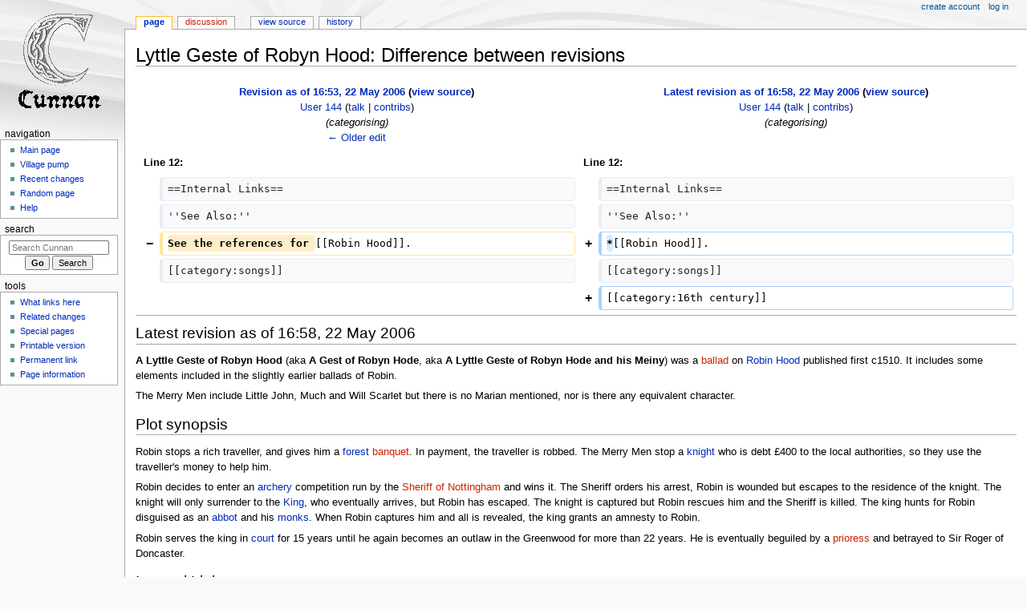

--- FILE ---
content_type: text/html; charset=UTF-8
request_url: https://cunnan.lochac.sca.org/index.php?title=Lyttle_Geste_of_Robyn_Hood&diff=prev&oldid=23740
body_size: 5422
content:
<!DOCTYPE html>
<html class="client-nojs" lang="en" dir="ltr">
<head>
<meta charset="UTF-8"/>
<title>Lyttle Geste of Robyn Hood: Difference between revisions - Cunnan</title>
<script>document.documentElement.className="client-js";RLCONF={"wgBreakFrames":false,"wgSeparatorTransformTable":["",""],"wgDigitTransformTable":["",""],"wgDefaultDateFormat":"dmy","wgMonthNames":["","January","February","March","April","May","June","July","August","September","October","November","December"],"wgRequestId":"aXuGUOh0lGwn1kK86Low4gAAgRg","wgCSPNonce":false,"wgCanonicalNamespace":"","wgCanonicalSpecialPageName":false,"wgNamespaceNumber":0,"wgPageName":"Lyttle_Geste_of_Robyn_Hood","wgTitle":"Lyttle Geste of Robyn Hood","wgCurRevisionId":23740,"wgRevisionId":23740,"wgArticleId":5140,"wgIsArticle":true,"wgIsRedirect":false,"wgAction":"view","wgUserName":null,"wgUserGroups":["*"],"wgCategories":["Songs","16th century"],"wgPageContentLanguage":"en","wgPageContentModel":"wikitext","wgRelevantPageName":"Lyttle_Geste_of_Robyn_Hood","wgRelevantArticleId":5140,"wgIsProbablyEditable":false,"wgRelevantPageIsProbablyEditable":false,"wgRestrictionEdit":[],"wgRestrictionMove":[],
"wgMetrolookEnabledModules":{"collapsiblenav":true},"wgDiffOldId":17290,"wgDiffNewId":23740};RLSTATE={"site.styles":"ready","user.styles":"ready","user":"ready","user.options":"loading","mediawiki.interface.helpers.styles":"ready","mediawiki.diff.styles":"ready","skins.monobook.styles":"ready"};RLPAGEMODULES=["mediawiki.diff","site","mediawiki.page.ready","skins.monobook.scripts"];</script>
<script>(RLQ=window.RLQ||[]).push(function(){mw.loader.implement("user.options@12s5i",function($,jQuery,require,module){mw.user.tokens.set({"patrolToken":"+\\","watchToken":"+\\","csrfToken":"+\\"});});});</script>
<link rel="stylesheet" href="/load.php?lang=en&amp;modules=mediawiki.diff.styles%7Cmediawiki.interface.helpers.styles%7Cskins.monobook.styles&amp;only=styles&amp;skin=monobook"/>
<script async="" src="/load.php?lang=en&amp;modules=startup&amp;only=scripts&amp;raw=1&amp;skin=monobook"></script>
<meta name="generator" content="MediaWiki 1.39.3"/>
<meta name="robots" content="noindex,nofollow"/>
<meta name="format-detection" content="telephone=no"/>
<meta name="viewport" content="width=device-width, initial-scale=1.0, user-scalable=yes, minimum-scale=0.25, maximum-scale=5.0"/>
<link rel="icon" href="/favicon.ico"/>
<link rel="search" type="application/opensearchdescription+xml" href="/opensearch_desc.php" title="Cunnan (en)"/>
<link rel="EditURI" type="application/rsd+xml" href="https://cunnan.lochac.sca.org/api.php?action=rsd"/>
<link rel="license" href="https://creativecommons.org/licenses/by/4.0/"/>
<link rel="alternate" type="application/atom+xml" title="Cunnan Atom feed" href="/index.php?title=Special:RecentChanges&amp;feed=atom"/>
</head>
<body class="mediawiki ltr sitedir-ltr mw-hide-empty-elt ns-0 ns-subject page-Lyttle_Geste_of_Robyn_Hood rootpage-Lyttle_Geste_of_Robyn_Hood skin-monobook action-view skin--responsive"><div id="globalWrapper">
	<div id="column-content">
		<div id="content" class="mw-body" role="main">
			<a id="top"></a>
			<div id="siteNotice"></div>
			<div class="mw-indicators">
			</div>
			<h1 id="firstHeading" class="firstHeading mw-first-heading">Lyttle Geste of Robyn Hood: Difference between revisions</h1>
			<div id="bodyContent" class="monobook-body">
				<div id="siteSub">From Cunnan</div>
				<div id="contentSub" ></div>
				
				<div id="jump-to-nav"></div><a href="#column-one" class="mw-jump-link">Jump to navigation</a><a href="#searchInput" class="mw-jump-link">Jump to search</a>
				<!-- start content -->
				<div id="mw-content-text" class="mw-body-content mw-content-ltr" lang="en" dir="ltr"><table class="diff diff-contentalign-left diff-editfont-monospace" data-mw="interface">
				<col class="diff-marker" />
				<col class="diff-content" />
				<col class="diff-marker" />
				<col class="diff-content" />
				<tr class="diff-title" lang="en">
				<td colspan="2" class="diff-otitle diff-side-deleted"><div id="mw-diff-otitle1"><strong><a href="/index.php?title=Lyttle_Geste_of_Robyn_Hood&amp;oldid=17290" title="Lyttle Geste of Robyn Hood">Revision as of 16:53, 22 May 2006</a> <span class="mw-diff-edit">(<a href="/index.php?title=Lyttle_Geste_of_Robyn_Hood&amp;action=edit&amp;oldid=17290" title="Lyttle Geste of Robyn Hood">view source</a>)</span></strong></div><div id="mw-diff-otitle2"><a href="/index.php?title=User:User_144" class="mw-userlink" title="User:User 144"><bdi>User 144</bdi></a> <span class="mw-usertoollinks">(<a href="/index.php?title=User_talk:User_144" class="mw-usertoollinks-talk" title="User talk:User 144">talk</a> | <a href="/index.php?title=Special:Contributions/User_144" class="mw-usertoollinks-contribs" title="Special:Contributions/User 144">contribs</a>)</span></div><div id="mw-diff-otitle3"> <span class="comment">(categorising)</span></div><div id="mw-diff-otitle5"></div><div id="mw-diff-otitle4"><a href="/index.php?title=Lyttle_Geste_of_Robyn_Hood&amp;diff=prev&amp;oldid=17290" title="Lyttle Geste of Robyn Hood" id="differences-prevlink">← Older edit</a></div></td>
				<td colspan="2" class="diff-ntitle diff-side-added"><div id="mw-diff-ntitle1"><strong><a href="/index.php?title=Lyttle_Geste_of_Robyn_Hood&amp;oldid=23740" title="Lyttle Geste of Robyn Hood">Latest revision as of 16:58, 22 May 2006</a> <span class="mw-diff-edit">(<a href="/index.php?title=Lyttle_Geste_of_Robyn_Hood&amp;action=edit" title="Lyttle Geste of Robyn Hood">view source</a>)</span> </strong></div><div id="mw-diff-ntitle2"><a href="/index.php?title=User:User_144" class="mw-userlink" title="User:User 144"><bdi>User 144</bdi></a> <span class="mw-usertoollinks">(<a href="/index.php?title=User_talk:User_144" class="mw-usertoollinks-talk" title="User talk:User 144">talk</a> | <a href="/index.php?title=Special:Contributions/User_144" class="mw-usertoollinks-contribs" title="Special:Contributions/User 144">contribs</a>)</span> </div><div id="mw-diff-ntitle3"> <span class="comment">(categorising)</span></div><div id="mw-diff-ntitle5"></div><div id="mw-diff-ntitle4"> </div></td>
				</tr><tr>
  <td colspan="2" class="diff-lineno">Line 12:</td>
  <td colspan="2" class="diff-lineno">Line 12:</td>
</tr>
<tr>
  <td class="diff-marker"></td>
  <td class="diff-context diff-side-deleted"><div>==Internal Links==</div></td>
  <td class="diff-marker"></td>
  <td class="diff-context diff-side-added"><div>==Internal Links==</div></td>
</tr>
<tr>
  <td class="diff-marker"></td>
  <td class="diff-context diff-side-deleted"><div>''See Also:''</div></td>
  <td class="diff-marker"></td>
  <td class="diff-context diff-side-added"><div>''See Also:''</div></td>
</tr>
<tr>
  <td class="diff-marker" data-marker="−"></td>
  <td class="diff-deletedline diff-side-deleted"><div><del class="diffchange diffchange-inline">See the references for </del>[[Robin Hood]].</div></td>
  <td class="diff-marker" data-marker="+"></td>
  <td class="diff-addedline diff-side-added"><div><ins class="diffchange diffchange-inline">*</ins>[[Robin Hood]].</div></td>
</tr>
<tr>
  <td class="diff-marker"></td>
  <td class="diff-context diff-side-deleted"><div>[[category:songs]]</div></td>
  <td class="diff-marker"></td>
  <td class="diff-context diff-side-added"><div>[[category:songs]]</div></td>
</tr>
<tr>
  <td colspan="2" class="diff-empty diff-side-deleted"></td>
  <td class="diff-marker" data-marker="+"></td>
  <td class="diff-addedline diff-side-added"><div>[[category:16th century]]</div></td>
</tr>
</table><hr class='diff-hr' id='mw-oldid' />
		<h2 class='diff-currentversion-title'>Latest revision as of 16:58, 22 May 2006</h2>
<div class="mw-parser-output"><p><b>A Lyttle Geste of Robyn Hood</b> (aka <b>A Gest of Robyn Hode</b>, aka <b>A Lyttle Geste of Robyn Hode and his Meiny</b>) was a <a href="/index.php?title=Ballad&amp;action=edit&amp;redlink=1" class="new" title="Ballad (page does not exist)">ballad</a> on <a href="/index.php?title=Robin_Hood" title="Robin Hood">Robin Hood</a> published first c1510. It includes some elements included in the slightly earlier ballads of Robin.
</p><p>The Merry Men include Little John, Much and Will Scarlet but there is no Marian mentioned, nor is there any equivalent character.
</p>
<h2><span class="mw-headline" id="Plot_synopsis">Plot synopsis</span></h2>
<p>Robin stops a rich traveller, and gives him a <a href="/index.php?title=Forest" title="Forest">forest</a> <a href="/index.php?title=Banquet&amp;action=edit&amp;redlink=1" class="new" title="Banquet (page does not exist)">banquet</a>. In payment, the traveller is robbed. The Merry Men stop a <a href="/index.php?title=Knight" title="Knight">knight</a> who is debt &#163;400 to the local authorities, so they use the traveller's money to help him.
</p><p>Robin decides to enter an <a href="/index.php?title=Archery" title="Archery">archery</a> competition run by the <a href="/index.php?title=Sheriff_of_Nottingham&amp;action=edit&amp;redlink=1" class="new" title="Sheriff of Nottingham (page does not exist)">Sheriff of Nottingham</a> and wins it. The Sheriff orders his arrest, Robin is wounded but escapes to the residence of the knight. The knight will only surrender to the <a href="/index.php?title=King" title="King">King</a>, who eventually arrives, but Robin has escaped. The knight is captured but Robin rescues him and the Sheriff is killed. The king hunts for Robin disguised as an <a href="/index.php?title=Abbot" title="Abbot">abbot</a> and his <a href="/index.php?title=Monk" title="Monk">monks</a>. When Robin captures him and all is revealed, the king grants an amnesty to Robin. 
</p><p>Robin serves the king in <a href="/index.php?title=Court" title="Court">court</a> for 15 years until he again becomes an outlaw in the Greenwood for more than 22 years. He is eventually beguiled by a <a href="/index.php?title=Prioress&amp;action=edit&amp;redlink=1" class="new" title="Prioress (page does not exist)">prioress</a> and betrayed to Sir Roger of Doncaster.
</p>
<h2><span class="mw-headline" id="Internal_Links">Internal Links</span></h2>
<p><i>See Also:</i>
</p>
<ul><li><a href="/index.php?title=Robin_Hood" title="Robin Hood">Robin Hood</a>.</li></ul></div>
<div class="printfooter" data-nosnippet="">Retrieved from "<a dir="ltr" href="https://cunnan.lochac.sca.org/index.php?title=Lyttle_Geste_of_Robyn_Hood&amp;oldid=23740">https://cunnan.lochac.sca.org/index.php?title=Lyttle_Geste_of_Robyn_Hood&amp;oldid=23740</a>"</div></div>
				<div id="catlinks" class="catlinks" data-mw="interface"><div id="mw-normal-catlinks" class="mw-normal-catlinks"><a href="/index.php?title=Special:Categories" title="Special:Categories">Categories</a>: <ul><li><a href="/index.php?title=Category:Songs" title="Category:Songs">Songs</a></li><li><a href="/index.php?title=Category:16th_century" title="Category:16th century">16th century</a></li></ul></div></div>
				<!-- end content -->
				<div class="visualClear"></div>
			</div>
		</div>
		<div class="visualClear"></div>
	</div>
	<div id="column-one" >
		<h2>Navigation menu</h2>
		<div role="navigation" class="portlet" id="p-cactions" aria-labelledby="p-cactions-label">
			<h3 id="p-cactions-label" >Page actions</h3>
			<div class="pBody">
				<ul >
				<li id="ca-nstab-main" class="selected mw-list-item"><a href="/index.php?title=Lyttle_Geste_of_Robyn_Hood" title="View the content page [c]" accesskey="c">Page</a></li><li id="ca-talk" class="new mw-list-item"><a href="/index.php?title=Talk:Lyttle_Geste_of_Robyn_Hood&amp;action=edit&amp;redlink=1" rel="discussion" title="Discussion about the content page (page does not exist) [t]" accesskey="t">Discussion</a></li><li id="ca-view" class="selected mw-list-item"><a href="/index.php?title=Lyttle_Geste_of_Robyn_Hood">Read</a></li><li id="ca-viewsource" class="mw-list-item"><a href="/index.php?title=Lyttle_Geste_of_Robyn_Hood&amp;action=edit" title="This page is protected.&#10;You can view its source [e]" accesskey="e">View source</a></li><li id="ca-history" class="mw-list-item"><a href="/index.php?title=Lyttle_Geste_of_Robyn_Hood&amp;action=history" title="Past revisions of this page [h]" accesskey="h">History</a></li>
				
				</ul>
			</div>
		</div>
		
<div role="navigation" class="portlet mw-portlet mw-portlet-cactions-mobile"
	id="p-cactions-mobile" aria-labelledby="p-cactions-mobile-label">
	<h3 id="p-cactions-mobile-label" >Page actions</h3>
	<div class="pBody">
		<ul ><li id="main-mobile" class="selected mw-list-item"><a href="/index.php?title=Lyttle_Geste_of_Robyn_Hood" title="Page">Page</a></li><li id="talk-mobile" class="new mw-list-item"><a href="/index.php?title=Talk:Lyttle_Geste_of_Robyn_Hood&amp;action=edit&amp;redlink=1" title=" (page does not exist)">Discussion</a></li><li id="ca-more" class="mw-list-item"><a href="#p-cactions">More</a></li><li id="ca-tools" class="mw-list-item"><a href="#p-tb" title="Tools">Tools</a></li></ul>
		
	</div>
</div>

		<div role="navigation" class="portlet" id="p-personal" aria-labelledby="p-personal-label">
			<h3 id="p-personal-label" >Personal tools</h3>
			<div class="pBody">
				<ul >
				<li id="pt-createaccount" class="mw-list-item"><a href="/index.php?title=Special:CreateAccount&amp;returnto=Lyttle+Geste+of+Robyn+Hood&amp;returntoquery=diff%3Dprev%26oldid%3D23740" title="You are encouraged to create an account and log in; however, it is not mandatory">Create account</a></li><li id="pt-login" class="mw-list-item"><a href="/index.php?title=Special:UserLogin&amp;returnto=Lyttle+Geste+of+Robyn+Hood&amp;returntoquery=diff%3Dprev%26oldid%3D23740" title="You are encouraged to log in; however, it is not mandatory [o]" accesskey="o">Log in</a></li>
				</ul>
			</div>
		</div>
		<div class="portlet" id="p-logo" role="banner">
			<a href="/index.php?title=Main_Page" class="mw-wiki-logo"></a>
		</div>
		<div id="sidebar">
		
<div role="navigation" class="portlet mw-portlet mw-portlet-navigation"
	id="p-navigation" aria-labelledby="p-navigation-label">
	<h3 id="p-navigation-label" >Navigation</h3>
	<div class="pBody">
		<ul ><li id="n-mainpage-description" class="mw-list-item"><a href="/index.php?title=Main_Page" title="Visit the main page [z]" accesskey="z">Main page</a></li><li id="n-portal" class="mw-list-item"><a href="/index.php?title=Cunnan:Village_pump" title="About the project, what you can do, where to find things">Village pump</a></li><li id="n-recentchanges" class="mw-list-item"><a href="/index.php?title=Special:RecentChanges" title="A list of recent changes in the wiki [r]" accesskey="r">Recent changes</a></li><li id="n-randompage" class="mw-list-item"><a href="/index.php?title=Special:Random" title="Load a random page [x]" accesskey="x">Random page</a></li><li id="n-help" class="mw-list-item"><a href="https://www.mediawiki.org/wiki/Special:MyLanguage/Help:Contents" title="The place to find out">Help</a></li></ul>
		
	</div>
</div>

		<div role="search" class="portlet" id="p-search">
			<h3 id="p-search-label" ><label for="searchInput">Search</label></h3>
			<div class="pBody" id="searchBody">
				<form action="/index.php" id="searchform"><input type="hidden" value="Special:Search" name="title"><input type="search" name="search" placeholder="Search Cunnan" aria-label="Search Cunnan" autocapitalize="sentences" title="Search Cunnan [f]" accesskey="f" id="searchInput"/><input type="submit" name="go" value="Go" title="Go to a page with this exact name if it exists" class="searchButton" id="searchButton"/> <input type="submit" name="fulltext" value="Search" title="Search the pages for this text" class="searchButton mw-fallbackSearchButton" id="mw-searchButton"/></form>
			</div>
		</div>
		
<div role="navigation" class="portlet mw-portlet mw-portlet-tb"
	id="p-tb" aria-labelledby="p-tb-label">
	<h3 id="p-tb-label" >Tools</h3>
	<div class="pBody">
		<ul ><li id="t-whatlinkshere" class="mw-list-item"><a href="/index.php?title=Special:WhatLinksHere/Lyttle_Geste_of_Robyn_Hood" title="A list of all wiki pages that link here [j]" accesskey="j">What links here</a></li><li id="t-recentchangeslinked" class="mw-list-item"><a href="/index.php?title=Special:RecentChangesLinked/Lyttle_Geste_of_Robyn_Hood" rel="nofollow" title="Recent changes in pages linked from this page [k]" accesskey="k">Related changes</a></li><li id="t-specialpages" class="mw-list-item"><a href="/index.php?title=Special:SpecialPages" title="A list of all special pages [q]" accesskey="q">Special pages</a></li><li id="t-print" class="mw-list-item"><a href="javascript:print();" rel="alternate" title="Printable version of this page [p]" accesskey="p">Printable version</a></li><li id="t-permalink" class="mw-list-item"><a href="/index.php?title=Lyttle_Geste_of_Robyn_Hood&amp;oldid=23740" title="Permanent link to this revision of this page">Permanent link</a></li><li id="t-info" class="mw-list-item"><a href="/index.php?title=Lyttle_Geste_of_Robyn_Hood&amp;action=info" title="More information about this page">Page information</a></li></ul>
		
	</div>
</div>

		
		</div>
		<a href="#sidebar" title="Jump to navigation"
			class="menu-toggle" id="sidebar-toggle"></a>
		<a href="#p-personal" title="user tools"
			class="menu-toggle" id="p-personal-toggle"></a>
		<a href="#globalWrapper" title="back to top"
			class="menu-toggle" id="globalWrapper-toggle"></a>
	</div>
	<!-- end of the left (by default at least) column -->
	<div class="visualClear"></div>
	<div id="footer" class="mw-footer" role="contentinfo"
		>
		<div id="f-copyrightico" class="footer-icons">
			<a href="https://creativecommons.org/licenses/by/4.0/"><img src="/resources/assets/licenses/cc-by.png" alt="Creative Commons Attribution" width="88" height="31" loading="lazy"/></a>
		</div>
		<div id="f-poweredbyico" class="footer-icons">
			<a href="https://www.mediawiki.org/"><img src="/resources/assets/poweredby_mediawiki_88x31.png" alt="Powered by MediaWiki" srcset="/resources/assets/poweredby_mediawiki_132x47.png 1.5x, /resources/assets/poweredby_mediawiki_176x62.png 2x" width="88" height="31" loading="lazy"/></a>
		</div>
		<ul id="f-list">
			<li id="lastmod"> This page was last edited on 22 May 2006, at 16:58.</li><li id="copyright">Content is available under <a class="external" rel="nofollow" href="https://creativecommons.org/licenses/by/4.0/">Creative Commons Attribution</a> unless otherwise noted.</li>
			<li id="privacy"><a href="/index.php?title=Cunnan:Privacy_policy">Privacy policy</a></li><li id="about"><a href="/index.php?title=Cunnan:About">About Cunnan</a></li><li id="disclaimer"><a href="/index.php?title=GNU_FDL">Legal small-print</a></li>
		</ul>
	</div>
</div>
<script>(RLQ=window.RLQ||[]).push(function(){mw.config.set({"wgPageParseReport":{"limitreport":{"cputime":"0.007","walltime":"0.008","ppvisitednodes":{"value":18,"limit":1000000},"postexpandincludesize":{"value":0,"limit":2097152},"templateargumentsize":{"value":0,"limit":2097152},"expansiondepth":{"value":2,"limit":100},"expensivefunctioncount":{"value":0,"limit":100},"unstrip-depth":{"value":0,"limit":20},"unstrip-size":{"value":0,"limit":5000000},"timingprofile":["100.00%    0.000      1 -total"]},"cachereport":{"timestamp":"20260129113344","ttl":86400,"transientcontent":false}}});mw.config.set({"wgBackendResponseTime":134});});</script>
</body>
</html>